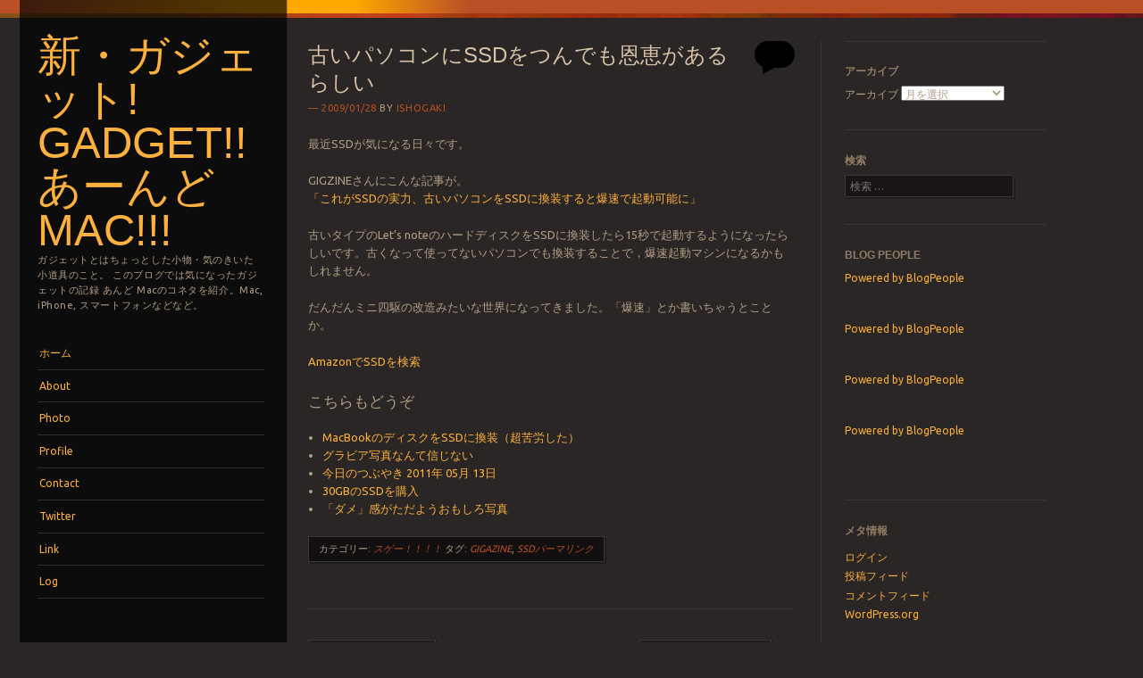

--- FILE ---
content_type: text/html; charset=UTF-8
request_url: https://gadget-mac.undo.jp/blog/2009/01/%E5%8F%A4%E3%81%84%E3%83%91%E3%82%BD%E3%82%B3%E3%83%B3%E3%81%ABssd%E3%82%92%E3%81%A4%E3%82%93%E3%81%A7%E3%82%82%E6%81%A9%E6%81%B5%E3%81%8C%E3%81%82%E3%82%8B%E3%82%89%E3%81%97%E3%81%84/
body_size: 10823
content:
<!DOCTYPE html>
<!--[if IE 8]>
<html id="ie8" lang="ja">
<![endif]-->
<!--[if IE 9]>
<html id="ie9" lang="ja">
<![endif]-->
<!--[if !(IE)]><!-->
<html lang="ja">
<!--<![endif]-->
<head>
<meta charset="UTF-8" />
<meta name="viewport" content="width=device-width" />
<title>古いパソコンにSSDをつんでも恩恵があるらしい | 新・ガジェット! gadget!! あーんど Mac!!!</title>
<link rel="profile" href="http://gmpg.org/xfn/11" />
<link rel="pingback" href="https://gadget-mac.undo.jp/blog/xmlrpc.php" />
<!--[if lt IE 9]>
<script src="https://gadget-mac.undo.jp/blog/wp-content/themes/sunspot/js/html5.js" type="text/javascript"></script>
<![endif]-->

<link rel='dns-prefetch' href='//fonts.googleapis.com' />
<link rel='dns-prefetch' href='//s.w.org' />
<link rel="alternate" type="application/rss+xml" title="新・ガジェット! gadget!! あーんど Mac!!! &raquo; フィード" href="https://gadget-mac.undo.jp/blog/feed/" />
<link rel="alternate" type="application/rss+xml" title="新・ガジェット! gadget!! あーんど Mac!!! &raquo; コメントフィード" href="https://gadget-mac.undo.jp/blog/comments/feed/" />
<link rel="alternate" type="application/rss+xml" title="新・ガジェット! gadget!! あーんど Mac!!! &raquo; 古いパソコンにSSDをつんでも恩恵があるらしい のコメントのフィード" href="https://gadget-mac.undo.jp/blog/2009/01/%e5%8f%a4%e3%81%84%e3%83%91%e3%82%bd%e3%82%b3%e3%83%b3%e3%81%abssd%e3%82%92%e3%81%a4%e3%82%93%e3%81%a7%e3%82%82%e6%81%a9%e6%81%b5%e3%81%8c%e3%81%82%e3%82%8b%e3%82%89%e3%81%97%e3%81%84/feed/" />
		<script type="text/javascript">
			window._wpemojiSettings = {"baseUrl":"https:\/\/s.w.org\/images\/core\/emoji\/13.0.0\/72x72\/","ext":".png","svgUrl":"https:\/\/s.w.org\/images\/core\/emoji\/13.0.0\/svg\/","svgExt":".svg","source":{"concatemoji":"https:\/\/gadget-mac.undo.jp\/blog\/wp-includes\/js\/wp-emoji-release.min.js?ver=5.5.17"}};
			!function(e,a,t){var n,r,o,i=a.createElement("canvas"),p=i.getContext&&i.getContext("2d");function s(e,t){var a=String.fromCharCode;p.clearRect(0,0,i.width,i.height),p.fillText(a.apply(this,e),0,0);e=i.toDataURL();return p.clearRect(0,0,i.width,i.height),p.fillText(a.apply(this,t),0,0),e===i.toDataURL()}function c(e){var t=a.createElement("script");t.src=e,t.defer=t.type="text/javascript",a.getElementsByTagName("head")[0].appendChild(t)}for(o=Array("flag","emoji"),t.supports={everything:!0,everythingExceptFlag:!0},r=0;r<o.length;r++)t.supports[o[r]]=function(e){if(!p||!p.fillText)return!1;switch(p.textBaseline="top",p.font="600 32px Arial",e){case"flag":return s([127987,65039,8205,9895,65039],[127987,65039,8203,9895,65039])?!1:!s([55356,56826,55356,56819],[55356,56826,8203,55356,56819])&&!s([55356,57332,56128,56423,56128,56418,56128,56421,56128,56430,56128,56423,56128,56447],[55356,57332,8203,56128,56423,8203,56128,56418,8203,56128,56421,8203,56128,56430,8203,56128,56423,8203,56128,56447]);case"emoji":return!s([55357,56424,8205,55356,57212],[55357,56424,8203,55356,57212])}return!1}(o[r]),t.supports.everything=t.supports.everything&&t.supports[o[r]],"flag"!==o[r]&&(t.supports.everythingExceptFlag=t.supports.everythingExceptFlag&&t.supports[o[r]]);t.supports.everythingExceptFlag=t.supports.everythingExceptFlag&&!t.supports.flag,t.DOMReady=!1,t.readyCallback=function(){t.DOMReady=!0},t.supports.everything||(n=function(){t.readyCallback()},a.addEventListener?(a.addEventListener("DOMContentLoaded",n,!1),e.addEventListener("load",n,!1)):(e.attachEvent("onload",n),a.attachEvent("onreadystatechange",function(){"complete"===a.readyState&&t.readyCallback()})),(n=t.source||{}).concatemoji?c(n.concatemoji):n.wpemoji&&n.twemoji&&(c(n.twemoji),c(n.wpemoji)))}(window,document,window._wpemojiSettings);
		</script>
		<style type="text/css">
img.wp-smiley,
img.emoji {
	display: inline !important;
	border: none !important;
	box-shadow: none !important;
	height: 1em !important;
	width: 1em !important;
	margin: 0 .07em !important;
	vertical-align: -0.1em !important;
	background: none !important;
	padding: 0 !important;
}
</style>
	<link rel='stylesheet' id='wp-block-library-css'  href='https://gadget-mac.undo.jp/blog/wp-includes/css/dist/block-library/style.min.css?ver=5.5.17' type='text/css' media='all' />
<link rel='stylesheet' id='style-css'  href='https://gadget-mac.undo.jp/blog/wp-content/themes/sunspot/style.css?ver=5.5.17' type='text/css' media='all' />
<link rel='stylesheet' id='ubuntu-css'  href='https://fonts.googleapis.com/css?family=Ubuntu%3A400%2C300&#038;ver=20120821' type='text/css' media='all' />
<script type='text/javascript' src='https://gadget-mac.undo.jp/blog/wp-includes/js/jquery/jquery.js?ver=1.12.4-wp' id='jquery-core-js'></script>
<link rel="https://api.w.org/" href="https://gadget-mac.undo.jp/blog/wp-json/" /><link rel="alternate" type="application/json" href="https://gadget-mac.undo.jp/blog/wp-json/wp/v2/posts/715" /><link rel="EditURI" type="application/rsd+xml" title="RSD" href="https://gadget-mac.undo.jp/blog/xmlrpc.php?rsd" />
<link rel="wlwmanifest" type="application/wlwmanifest+xml" href="https://gadget-mac.undo.jp/blog/wp-includes/wlwmanifest.xml" /> 
<link rel='prev' title='iPhone 2.2.1リリース' href='https://gadget-mac.undo.jp/blog/2009/01/iphone-2-2-1%e3%83%aa%e3%83%aa%e3%83%bc%e3%82%b9/' />
<link rel='next' title='新しいiLifeが気になる' href='https://gadget-mac.undo.jp/blog/2009/01/%e6%96%b0%e3%81%97%e3%81%84ilife%e3%81%8c%e6%b0%97%e3%81%ab%e3%81%aa%e3%82%8b/' />
<meta name="generator" content="WordPress 5.5.17" />
<link rel="canonical" href="https://gadget-mac.undo.jp/blog/2009/01/%e5%8f%a4%e3%81%84%e3%83%91%e3%82%bd%e3%82%b3%e3%83%b3%e3%81%abssd%e3%82%92%e3%81%a4%e3%82%93%e3%81%a7%e3%82%82%e6%81%a9%e6%81%b5%e3%81%8c%e3%81%82%e3%82%8b%e3%82%89%e3%81%97%e3%81%84/" />
<link rel='shortlink' href='https://gadget-mac.undo.jp/blog/?p=715' />
<link rel="alternate" type="application/json+oembed" href="https://gadget-mac.undo.jp/blog/wp-json/oembed/1.0/embed?url=https%3A%2F%2Fgadget-mac.undo.jp%2Fblog%2F2009%2F01%2F%25e5%258f%25a4%25e3%2581%2584%25e3%2583%2591%25e3%2582%25bd%25e3%2582%25b3%25e3%2583%25b3%25e3%2581%25abssd%25e3%2582%2592%25e3%2581%25a4%25e3%2582%2593%25e3%2581%25a7%25e3%2582%2582%25e6%2581%25a9%25e6%2581%25b5%25e3%2581%258c%25e3%2581%2582%25e3%2582%258b%25e3%2582%2589%25e3%2581%2597%25e3%2581%2584%2F" />
<link rel="alternate" type="text/xml+oembed" href="https://gadget-mac.undo.jp/blog/wp-json/oembed/1.0/embed?url=https%3A%2F%2Fgadget-mac.undo.jp%2Fblog%2F2009%2F01%2F%25e5%258f%25a4%25e3%2581%2584%25e3%2583%2591%25e3%2582%25bd%25e3%2582%25b3%25e3%2583%25b3%25e3%2581%25abssd%25e3%2582%2592%25e3%2581%25a4%25e3%2582%2593%25e3%2581%25a7%25e3%2582%2582%25e6%2581%25a9%25e6%2581%25b5%25e3%2581%258c%25e3%2581%2582%25e3%2582%258b%25e3%2582%2589%25e3%2581%2597%25e3%2581%2584%2F&#038;format=xml" />
<style data-context="foundation-flickity-css">/*! Flickity v2.0.2
http://flickity.metafizzy.co
---------------------------------------------- */.flickity-enabled{position:relative}.flickity-enabled:focus{outline:0}.flickity-viewport{overflow:hidden;position:relative;height:100%}.flickity-slider{position:absolute;width:100%;height:100%}.flickity-enabled.is-draggable{-webkit-tap-highlight-color:transparent;tap-highlight-color:transparent;-webkit-user-select:none;-moz-user-select:none;-ms-user-select:none;user-select:none}.flickity-enabled.is-draggable .flickity-viewport{cursor:move;cursor:-webkit-grab;cursor:grab}.flickity-enabled.is-draggable .flickity-viewport.is-pointer-down{cursor:-webkit-grabbing;cursor:grabbing}.flickity-prev-next-button{position:absolute;top:50%;width:44px;height:44px;border:none;border-radius:50%;background:#fff;background:hsla(0,0%,100%,.75);cursor:pointer;-webkit-transform:translateY(-50%);transform:translateY(-50%)}.flickity-prev-next-button:hover{background:#fff}.flickity-prev-next-button:focus{outline:0;box-shadow:0 0 0 5px #09f}.flickity-prev-next-button:active{opacity:.6}.flickity-prev-next-button.previous{left:10px}.flickity-prev-next-button.next{right:10px}.flickity-rtl .flickity-prev-next-button.previous{left:auto;right:10px}.flickity-rtl .flickity-prev-next-button.next{right:auto;left:10px}.flickity-prev-next-button:disabled{opacity:.3;cursor:auto}.flickity-prev-next-button svg{position:absolute;left:20%;top:20%;width:60%;height:60%}.flickity-prev-next-button .arrow{fill:#333}.flickity-page-dots{position:absolute;width:100%;bottom:-25px;padding:0;margin:0;list-style:none;text-align:center;line-height:1}.flickity-rtl .flickity-page-dots{direction:rtl}.flickity-page-dots .dot{display:inline-block;width:10px;height:10px;margin:0 8px;background:#333;border-radius:50%;opacity:.25;cursor:pointer}.flickity-page-dots .dot.is-selected{opacity:1}</style><style data-context="foundation-slideout-css">.slideout-menu{position:fixed;left:0;top:0;bottom:0;right:auto;z-index:0;width:256px;overflow-y:auto;-webkit-overflow-scrolling:touch;display:none}.slideout-menu.pushit-right{left:auto;right:0}.slideout-panel{position:relative;z-index:1;will-change:transform}.slideout-open,.slideout-open .slideout-panel,.slideout-open body{overflow:hidden}.slideout-open .slideout-menu{display:block}.pushit{display:none}</style><style type="text/css">.recentcomments a{display:inline !important;padding:0 !important;margin:0 !important;}</style><style>.ios7.web-app-mode.has-fixed header{ background-color: rgba(34,34,34,.88);}</style>
<!-- Global site tag (gtag.js) - Google Analytics -->
<script async src="https://www.googletagmanager.com/gtag/js?id=UA-10232738-1"></script>
<script>
  window.dataLayer = window.dataLayer || [];
  function gtag(){dataLayer.push(arguments);}
  gtag('js', new Date());

  gtag('config', 'UA-10232738-1');
</script>

</head>

<body class="post-template-default single single-post postid-715 single-format-standard group-blog">
<div class="sunstrip"></div>
<div id="page" class="hfeed site">
	<div id="wrapper" class="wrap">
				<header id="masthead" class="site-header" role="banner">
			<div class="site-header-inner">

				
				<hgroup>
					<h1 class="site-title"><a href="https://gadget-mac.undo.jp/blog/" title="新・ガジェット! gadget!! あーんど Mac!!!" rel="home">新・ガジェット! gadget!! あーんど Mac!!!</a></h1>
					<h2 class="site-description">ガジェットとはちょっとした小物・気のきいた小道具のこと。  このブログでは気になったガジェットの記録 あんど Macのコネタを紹介。Mac, iPhone, スマートフォンなどなど。</h2>
				</hgroup>

				<nav role="navigation" class="site-navigation main-navigation">
					<h1 class="assistive-text">メニュー</h1>
					<div class="assistive-text skip-link"><a href="#content" title="コンテンツへスキップ">コンテンツへスキップ</a></div>

					<div class="menu"><ul>
<li ><a href="https://gadget-mac.undo.jp/blog/">ホーム</a></li><li class="page_item page-item-58"><a href="https://gadget-mac.undo.jp/blog/about/">About</a></li>
<li class="page_item page-item-1914 page_item_has_children"><a href="https://gadget-mac.undo.jp/blog/photo/">Photo</a>
<ul class='children'>
	<li class="page_item page-item-1916"><a href="https://gadget-mac.undo.jp/blog/photo/gallery01/">Gallery01</a></li>
	<li class="page_item page-item-1946"><a href="https://gadget-mac.undo.jp/blog/photo/gallery02/">Gallery02</a></li>
</ul>
</li>
<li class="page_item page-item-71"><a href="https://gadget-mac.undo.jp/blog/profile/">Profile</a></li>
<li class="page_item page-item-66"><a href="https://gadget-mac.undo.jp/blog/contact/">Contact</a></li>
<li class="page_item page-item-74"><a href="https://gadget-mac.undo.jp/blog/twitter/">Twitter</a></li>
<li class="page_item page-item-69"><a href="https://gadget-mac.undo.jp/blog/link/">Link</a></li>
<li class="page_item page-item-60"><a href="https://gadget-mac.undo.jp/blog/log/">Log</a></li>
</ul></div>
				</nav>

									<div id="tertiary" class="widget-area" role="complementary">
						<aside id="categories-2" class="widget widget_categories"><h1 class="widget-title">テーマ一覧</h1>
			<ul>
					<li class="cat-item cat-item-28"><a href="https://gadget-mac.undo.jp/blog/category/mac-3/">Mac</a> (124)
</li>
	<li class="cat-item cat-item-152"><a href="https://gadget-mac.undo.jp/blog/category/oss/">OSS</a> (3)
</li>
	<li class="cat-item cat-item-6"><a href="https://gadget-mac.undo.jp/blog/category/%e3%82%ac%e3%82%b8%e3%82%a7%e3%83%83%e3%83%88/">ガジェット</a> (412)
<ul class='children'>
	<li class="cat-item cat-item-128"><a href="https://gadget-mac.undo.jp/blog/category/%e3%82%ac%e3%82%b8%e3%82%a7%e3%83%83%e3%83%88/ipad/">iPad</a> (2)
</li>
	<li class="cat-item cat-item-11"><a href="https://gadget-mac.undo.jp/blog/category/%e3%82%ac%e3%82%b8%e3%82%a7%e3%83%83%e3%83%88/iphone%e3%82%b9%e3%83%9e%e3%83%bc%e3%83%88%e3%83%95%e3%82%a9%e3%83%b3/">iPhone/スマートフォン</a> (303)
</li>
	<li class="cat-item cat-item-27"><a href="https://gadget-mac.undo.jp/blog/category/%e3%82%ac%e3%82%b8%e3%82%a7%e3%83%83%e3%83%88/ipod/">iPod</a> (14)
</li>
	<li class="cat-item cat-item-31"><a href="https://gadget-mac.undo.jp/blog/category/%e3%82%ac%e3%82%b8%e3%82%a7%e3%83%83%e3%83%88/%e9%9b%91%e8%b2%a8%ef%bc%8f%e3%81%8a%e3%82%82%e3%81%a1%e3%82%83/">雑貨／おもちゃ</a> (70)
</li>
</ul>
</li>
	<li class="cat-item cat-item-7"><a href="https://gadget-mac.undo.jp/blog/category/%e3%82%b5%e3%83%bc%e3%83%93%e3%82%b9/">サービス</a> (53)
</li>
	<li class="cat-item cat-item-30"><a href="https://gadget-mac.undo.jp/blog/category/%e3%82%b9%e3%82%b2%e3%83%bc%ef%bc%81%ef%bc%81%ef%bc%81%ef%bc%81/">スゲー！！！！</a> (56)
</li>
	<li class="cat-item cat-item-5"><a href="https://gadget-mac.undo.jp/blog/category/%e3%83%96%e3%83%ad%e3%82%b0/">ブログ</a> (1,008)
<ul class='children'>
	<li class="cat-item cat-item-29"><a href="https://gadget-mac.undo.jp/blog/category/%e3%83%96%e3%83%ad%e3%82%b0/%e3%82%b0%e3%83%aa%e3%83%a0%e3%82%b9%ef%bc%8f%e6%97%a5%e8%a8%98%ef%bc%8ftwitter/">グリムス／日記／Twitter</a> (980)
</li>
	<li class="cat-item cat-item-14"><a href="https://gadget-mac.undo.jp/blog/category/%e3%83%96%e3%83%ad%e3%82%b0/%e3%83%96%e3%83%ad%e3%82%b0%e5%b0%8f%e6%8a%80/">ブログ小技</a> (27)
</li>
</ul>
</li>
	<li class="cat-item cat-item-149"><a href="https://gadget-mac.undo.jp/blog/category/%e8%b6%a3%e5%91%b3/">趣味</a> (1)
</li>
			</ul>

			</aside>
		<aside id="recent-posts-3" class="widget widget_recent_entries">
		<h1 class="widget-title">最近の投稿</h1>
		<ul>
											<li>
					<a href="https://gadget-mac.undo.jp/blog/2020/05/mac%e3%81%ab4k%e3%83%a2%e3%83%8b%e3%82%bf%e6%8e%a5%e7%b6%9a%e5%95%8f%e9%a1%8c/">Macに4Kモニタ接続問題</a>
									</li>
											<li>
					<a href="https://gadget-mac.undo.jp/blog/2019/02/ipad%e3%81%a7%e8%ac%9b%e7%be%a9%e3%83%8e%e3%83%bc%e3%83%88/">iPadで講義ノート</a>
									</li>
											<li>
					<a href="https://gadget-mac.undo.jp/blog/2017/11/iphone%e3%81%ae%e7%a9%ba%e3%81%8d%e5%ae%b9%e9%87%8f%e3%81%8c%e5%a2%97%e3%81%88%e3%82%8b%e3%81%8b%e3%82%82/">iPhoneの空き容量が増えるかも</a>
									</li>
											<li>
					<a href="https://gadget-mac.undo.jp/blog/2017/10/%e6%9c%80%e8%bf%91%e6%b0%97%e3%81%ab%e3%81%aa%e3%82%8b%e4%ba%8b/">最近気になる事</a>
									</li>
											<li>
					<a href="https://gadget-mac.undo.jp/blog/2016/01/iphone%e3%81%a7%e3%83%97%e3%83%ac%e3%82%a4%e3%83%aa%e3%82%b9%e3%83%88%e3%82%92%e3%82%a2%e3%83%bc%e3%83%86%e3%82%a3%e3%82%b9%e3%83%88%e9%a0%86%e3%81%a7%e8%a1%a8%e7%a4%ba%e3%81%95%e3%81%9b%e3%82%8b2016/">iPhoneでプレイリストをアーティスト順で表示させる2016</a>
									</li>
					</ul>

		</aside><aside id="tag_cloud-3" class="widget widget_tag_cloud"><h1 class="widget-title">タグ</h1><div class="tagcloud"><a href="https://gadget-mac.undo.jp/blog/tag/apple/" class="tag-cloud-link tag-link-73 tag-link-position-1" style="font-size: 13.392592592593pt;" aria-label="Apple (9個の項目)">Apple</a>
<a href="https://gadget-mac.undo.jp/blog/tag/ecto/" class="tag-cloud-link tag-link-21 tag-link-position-2" style="font-size: 9.2444444444444pt;" aria-label="ecto (3個の項目)">ecto</a>
<a href="https://gadget-mac.undo.jp/blog/tag/eeepc/" class="tag-cloud-link tag-link-61 tag-link-position-3" style="font-size: 13.392592592593pt;" aria-label="EeePC (9個の項目)">EeePC</a>
<a href="https://gadget-mac.undo.jp/blog/tag/fedora/" class="tag-cloud-link tag-link-9 tag-link-position-4" style="font-size: 12.355555555556pt;" aria-label="fedora (7個の項目)">fedora</a>
<a href="https://gadget-mac.undo.jp/blog/tag/gigazine/" class="tag-cloud-link tag-link-87 tag-link-position-5" style="font-size: 9.2444444444444pt;" aria-label="GIGAZINE (3個の項目)">GIGAZINE</a>
<a href="https://gadget-mac.undo.jp/blog/tag/gizmodo/" class="tag-cloud-link tag-link-64 tag-link-position-6" style="font-size: 9.2444444444444pt;" aria-label="GIZMODO (3個の項目)">GIZMODO</a>
<a href="https://gadget-mac.undo.jp/blog/tag/gmail/" class="tag-cloud-link tag-link-68 tag-link-position-7" style="font-size: 11.111111111111pt;" aria-label="Gmail (5個の項目)">Gmail</a>
<a href="https://gadget-mac.undo.jp/blog/tag/google/" class="tag-cloud-link tag-link-13 tag-link-position-8" style="font-size: 9.2444444444444pt;" aria-label="Google (3個の項目)">Google</a>
<a href="https://gadget-mac.undo.jp/blog/tag/google-sync/" class="tag-cloud-link tag-link-72 tag-link-position-9" style="font-size: 9.2444444444444pt;" aria-label="Google Sync (3個の項目)">Google Sync</a>
<a href="https://gadget-mac.undo.jp/blog/tag/google%e3%82%ab%e3%83%ac%e3%83%b3%e3%83%80%e3%83%bc/" class="tag-cloud-link tag-link-69 tag-link-position-10" style="font-size: 11.111111111111pt;" aria-label="Googleカレンダー (5個の項目)">Googleカレンダー</a>
<a href="https://gadget-mac.undo.jp/blog/tag/hdd/" class="tag-cloud-link tag-link-36 tag-link-position-11" style="font-size: 9.2444444444444pt;" aria-label="HDD (3個の項目)">HDD</a>
<a href="https://gadget-mac.undo.jp/blog/tag/ical/" class="tag-cloud-link tag-link-85 tag-link-position-12" style="font-size: 9.2444444444444pt;" aria-label="iCal (3個の項目)">iCal</a>
<a href="https://gadget-mac.undo.jp/blog/tag/ipad/" class="tag-cloud-link tag-link-158 tag-link-position-13" style="font-size: 11.837037037037pt;" aria-label="iPad (6個の項目)">iPad</a>
<a href="https://gadget-mac.undo.jp/blog/tag/iphone/" class="tag-cloud-link tag-link-12 tag-link-position-14" style="font-size: 22pt;" aria-label="iPhone (66個の項目)">iPhone</a>
<a href="https://gadget-mac.undo.jp/blog/tag/iphoto/" class="tag-cloud-link tag-link-26 tag-link-position-15" style="font-size: 12.874074074074pt;" aria-label="iPhoto (8個の項目)">iPhoto</a>
<a href="https://gadget-mac.undo.jp/blog/tag/ipod-touch/" class="tag-cloud-link tag-link-20 tag-link-position-16" style="font-size: 9.2444444444444pt;" aria-label="iPod touch (3個の項目)">iPod touch</a>
<a href="https://gadget-mac.undo.jp/blog/tag/itunes/" class="tag-cloud-link tag-link-82 tag-link-position-17" style="font-size: 11.837037037037pt;" aria-label="iTunes (6個の項目)">iTunes</a>
<a href="https://gadget-mac.undo.jp/blog/tag/latex/" class="tag-cloud-link tag-link-147 tag-link-position-18" style="font-size: 9.2444444444444pt;" aria-label="LaTeX (3個の項目)">LaTeX</a>
<a href="https://gadget-mac.undo.jp/blog/tag/lego/" class="tag-cloud-link tag-link-127 tag-link-position-19" style="font-size: 9.2444444444444pt;" aria-label="LEGO (3個の項目)">LEGO</a>
<a href="https://gadget-mac.undo.jp/blog/tag/leopard/" class="tag-cloud-link tag-link-37 tag-link-position-20" style="font-size: 9.2444444444444pt;" aria-label="Leopard (3個の項目)">Leopard</a>
<a href="https://gadget-mac.undo.jp/blog/tag/mac-3/" class="tag-cloud-link tag-link-157 tag-link-position-21" style="font-size: 21.377777777778pt;" aria-label="Mac (58個の項目)">Mac</a>
<a href="https://gadget-mac.undo.jp/blog/tag/macbook/" class="tag-cloud-link tag-link-39 tag-link-position-22" style="font-size: 11.837037037037pt;" aria-label="MacBook (6個の項目)">MacBook</a>
<a href="https://gadget-mac.undo.jp/blog/tag/mac-mini/" class="tag-cloud-link tag-link-58 tag-link-position-23" style="font-size: 9.2444444444444pt;" aria-label="Mac mini (3個の項目)">Mac mini</a>
<a href="https://gadget-mac.undo.jp/blog/tag/mixi/" class="tag-cloud-link tag-link-67 tag-link-position-24" style="font-size: 8pt;" aria-label="mixi (2個の項目)">mixi</a>
<a href="https://gadget-mac.undo.jp/blog/tag/office/" class="tag-cloud-link tag-link-23 tag-link-position-25" style="font-size: 8pt;" aria-label="Office (2個の項目)">Office</a>
<a href="https://gadget-mac.undo.jp/blog/tag/openoffice/" class="tag-cloud-link tag-link-74 tag-link-position-26" style="font-size: 8pt;" aria-label="OpenOffice (2個の項目)">OpenOffice</a>
<a href="https://gadget-mac.undo.jp/blog/tag/opera/" class="tag-cloud-link tag-link-60 tag-link-position-27" style="font-size: 10.281481481481pt;" aria-label="Opera (4個の項目)">Opera</a>
<a href="https://gadget-mac.undo.jp/blog/tag/sdk/" class="tag-cloud-link tag-link-43 tag-link-position-28" style="font-size: 8pt;" aria-label="SDK (2個の項目)">SDK</a>
<a href="https://gadget-mac.undo.jp/blog/tag/sms/" class="tag-cloud-link tag-link-44 tag-link-position-29" style="font-size: 8pt;" aria-label="SMS (2個の項目)">SMS</a>
<a href="https://gadget-mac.undo.jp/blog/tag/sphinx/" class="tag-cloud-link tag-link-148 tag-link-position-30" style="font-size: 9.2444444444444pt;" aria-label="Sphinx (3個の項目)">Sphinx</a>
<a href="https://gadget-mac.undo.jp/blog/tag/ssd/" class="tag-cloud-link tag-link-63 tag-link-position-31" style="font-size: 13.392592592593pt;" aria-label="SSD (9個の項目)">SSD</a>
<a href="https://gadget-mac.undo.jp/blog/tag/tex/" class="tag-cloud-link tag-link-46 tag-link-position-32" style="font-size: 8pt;" aria-label="TeX (2個の項目)">TeX</a>
<a href="https://gadget-mac.undo.jp/blog/tag/timemachine/" class="tag-cloud-link tag-link-77 tag-link-position-33" style="font-size: 9.2444444444444pt;" aria-label="TimeMachine (3個の項目)">TimeMachine</a>
<a href="https://gadget-mac.undo.jp/blog/tag/twitter/" class="tag-cloud-link tag-link-19 tag-link-position-34" style="font-size: 11.837037037037pt;" aria-label="Twitter (6個の項目)">Twitter</a>
<a href="https://gadget-mac.undo.jp/blog/tag/ubuntu/" class="tag-cloud-link tag-link-62 tag-link-position-35" style="font-size: 8pt;" aria-label="Ubuntu (2個の項目)">Ubuntu</a>
<a href="https://gadget-mac.undo.jp/blog/tag/wi-fi/" class="tag-cloud-link tag-link-78 tag-link-position-36" style="font-size: 8pt;" aria-label="Wi-Fi (2個の項目)">Wi-Fi</a>
<a href="https://gadget-mac.undo.jp/blog/tag/willcom/" class="tag-cloud-link tag-link-79 tag-link-position-37" style="font-size: 9.2444444444444pt;" aria-label="Willcom (3個の項目)">Willcom</a>
<a href="https://gadget-mac.undo.jp/blog/tag/wordpress/" class="tag-cloud-link tag-link-4 tag-link-position-38" style="font-size: 15.259259259259pt;" aria-label="WordPress (14個の項目)">WordPress</a>
<a href="https://gadget-mac.undo.jp/blog/tag/%e3%81%95%e3%81%8f%e3%82%89%e3%82%b5%e3%83%bc%e3%83%90%e3%83%bc/" class="tag-cloud-link tag-link-10 tag-link-position-39" style="font-size: 8pt;" aria-label="さくらサーバー (2個の項目)">さくらサーバー</a>
<a href="https://gadget-mac.undo.jp/blog/tag/%e3%82%a2%e3%83%89%e3%83%ac%e3%82%b9%e3%83%96%e3%83%83%e3%82%af/" class="tag-cloud-link tag-link-80 tag-link-position-40" style="font-size: 8pt;" aria-label="アドレスブック (2個の項目)">アドレスブック</a>
<a href="https://gadget-mac.undo.jp/blog/tag/%e3%82%ac%e3%82%b8%e3%82%a7%e3%83%83%e3%83%88/" class="tag-cloud-link tag-link-155 tag-link-position-41" style="font-size: 17.644444444444pt;" aria-label="ガジェット (25個の項目)">ガジェット</a>
<a href="https://gadget-mac.undo.jp/blog/tag/%e3%82%bd%e3%83%95%e3%83%88%e3%83%90%e3%83%b3%e3%82%af/" class="tag-cloud-link tag-link-52 tag-link-position-42" style="font-size: 9.2444444444444pt;" aria-label="ソフトバンク (3個の項目)">ソフトバンク</a>
<a href="https://gadget-mac.undo.jp/blog/tag/%e3%83%96%e3%83%ad%e3%82%b0/" class="tag-cloud-link tag-link-154 tag-link-position-43" style="font-size: 10.281481481481pt;" aria-label="ブログ (4個の項目)">ブログ</a>
<a href="https://gadget-mac.undo.jp/blog/tag/%e3%83%9e%e3%83%b3%e3%82%ac/" class="tag-cloud-link tag-link-96 tag-link-position-44" style="font-size: 9.2444444444444pt;" aria-label="マンガ (3個の項目)">マンガ</a>
<a href="https://gadget-mac.undo.jp/blog/tag/%e3%83%ab%e3%83%bc%e3%82%bf%e3%83%bc/" class="tag-cloud-link tag-link-18 tag-link-position-45" style="font-size: 8pt;" aria-label="ルーター (2個の項目)">ルーター</a></div>
</aside><aside id="recent-comments-3" class="widget widget_recent_comments"><h1 class="widget-title">最近のコメント</h1><ul id="recentcomments"><li class="recentcomments"><a href="https://gadget-mac.undo.jp/blog/2014/06/sphinx%e3%81%aelatex%e3%81%ae%e3%83%95%e3%82%a9%e3%83%bc%e3%83%9e%e3%83%83%e3%83%88%e3%82%92%e3%81%84%e3%81%98%e3%82%8b/comment-page-1/#comment-28346">SphinxのLaTeXのフォーマットをいじる</a> に <span class="comment-author-link">ishogaki</span> より</li><li class="recentcomments"><a href="https://gadget-mac.undo.jp/blog/2014/06/sphinx%e3%81%aelatex%e3%81%ae%e3%83%95%e3%82%a9%e3%83%bc%e3%83%9e%e3%83%83%e3%83%88%e3%82%92%e3%81%84%e3%81%98%e3%82%8b/comment-page-1/#comment-28308">SphinxのLaTeXのフォーマットをいじる</a> に <span class="comment-author-link">r_rudi</span> より</li><li class="recentcomments"><a href="https://gadget-mac.undo.jp/blog/2009/08/wordpress%e3%81%a7my-hacks-php%e3%82%92%e4%bd%bf%e3%82%8f%e3%81%aa%e3%81%84%e6%96%b9%e6%b3%95/comment-page-1/#comment-2906">WordPressでmy-hacks.phpを使わない方法</a> に <span class="comment-author-link"><a href='http://www.hagane.jp/~masanobu/modules/wordpress/?p=121' rel='external nofollow ugc' class='url'>WordPress - Masanobu Hagane</a></span> より</li><li class="recentcomments"><a href="https://gadget-mac.undo.jp/blog/2009/08/wordpress%e3%81%a7my-hacks-php%e3%82%92%e4%bd%bf%e3%82%8f%e3%81%aa%e3%81%84%e6%96%b9%e6%b3%95/comment-page-1/#comment-2860">WordPressでmy-hacks.phpを使わない方法</a> に <span class="comment-author-link"><a href='http://njcfactory.com/bbg/?p=452' rel='external nofollow ugc' class='url'>いつもパソコンの前 &raquo; 「Ktai_Entry」でLightBox(2)を使う場合の設定</a></span> より</li><li class="recentcomments"><a href="https://gadget-mac.undo.jp/blog/2011/01/lego%e3%81%a7%e3%83%a1%e3%83%aa%e3%83%bc%e3%82%b4%e3%83%bc%e3%83%a9%e3%83%b3%e3%83%89/comment-page-1/#comment-2237">LEGOでメリーゴーランド</a> に <span class="comment-author-link">ishogaki</span> より</li></ul></aside>					</div><!-- #tertiary .widget-area -->
				
			</div><!-- .site-header-inner -->
		</header><!-- #masthead .site-header -->

		<div id="main">
		<div id="primary" class="site-content">
			<div id="content" role="main">

			
				
<article id="post-715" class="post-715 post type-post status-publish format-standard hentry category-30 tag-gigazine tag-ssd">
	<header class="entry-header">
		<h1 class="entry-title">古いパソコンにSSDをつんでも恩恵があるらしい</h1>

		<div class="entry-meta">
			<a href="https://gadget-mac.undo.jp/blog/2009/01/%e5%8f%a4%e3%81%84%e3%83%91%e3%82%bd%e3%82%b3%e3%83%b3%e3%81%abssd%e3%82%92%e3%81%a4%e3%82%93%e3%81%a7%e3%82%82%e6%81%a9%e6%81%b5%e3%81%8c%e3%81%82%e3%82%8b%e3%82%89%e3%81%97%e3%81%84/" title="17:52" rel="bookmark"><time class="entry-date" datetime="2009-01-28T17:52:25+09:00" pubdate>2009/01/28</time></a><span class="byline"> by <span class="author vcard"><a class="url fn n" href="https://gadget-mac.undo.jp/blog/author/ishogaki/" title="ishogaki の投稿をすべて表示" rel="author">ishogaki</a></span></span>		</div><!-- .entry-meta -->

				<p class="comments-link"><a href="https://gadget-mac.undo.jp/blog/2009/01/%e5%8f%a4%e3%81%84%e3%83%91%e3%82%bd%e3%82%b3%e3%83%b3%e3%81%abssd%e3%82%92%e3%81%a4%e3%82%93%e3%81%a7%e3%82%82%e6%81%a9%e6%81%b5%e3%81%8c%e3%81%82%e3%82%8b%e3%82%89%e3%81%97%e3%81%84/#respond"><span class="no-reply">0</span></a></p>
			</header><!-- .entry-header -->

	<div class="entry-content">
		<p>最近SSDが気になる日々です。</p>
<p>GIGZINEさんにこんな記事が。<br />
<a href="http://gigazine.net/index.php?/news/comments/20090128_ssd_change/" target="_blank">「これがSSDの実力、古いパソコンをSSDに換装すると爆速で起動可能に」</a></p>
<p>古いタイプのLet&#8217;s noteのハードディスクをSSDに換装したら15秒で起動するようになったらしいです。古くなって使ってないパソコンでも換装することで，爆速起動マシンになるかもしれません。</p>
<p>だんだんミニ四駆の改造みたいな世界になってきました。「爆速」とか書いちゃうとことか。</p>
<p><font size="3"><a href="http://www.amazon.co.jp/gp/search?ie=UTF8&amp;keywords=SSD&amp;tag=ishogaki-22&amp;index=electronics&amp;linkCode=ur2&amp;camp=247&amp;creative=1211">AmazonでSSDを検索</a><img loading="lazy" src="http://www.assoc-amazon.jp/e/ir?t=ishogaki-22&amp;l=ur2&amp;o=9" width="1" height="1" border="0" alt="" style="border:none !important; margin:0px !important;" /></font></p>
<h3>こちらもどうぞ</h3>
<ul class="similar-posts">
<li><a href="https://gadget-mac.undo.jp/blog/2009/01/macbook%e3%81%ae%e3%83%87%e3%82%a3%e3%82%b9%e3%82%af%e3%82%92ssd%e3%81%ab%e6%8f%9b%e8%a3%85%ef%bc%88%e8%b6%85%e8%8b%a6%e5%8a%b4%e3%81%97%e3%81%9f%ef%bc%89/" rel="bookmark" title="MacBookのディスクをSSDに換装（超苦労した）">MacBookのディスクをSSDに換装（超苦労した）</a></li>
<li><a href="https://gadget-mac.undo.jp/blog/2008/12/%e3%82%b0%e3%83%a9%e3%83%93%e3%82%a2%e5%86%99%e7%9c%9f%e3%81%aa%e3%82%93%e3%81%a6%e4%bf%a1%e3%81%98%e3%81%aa%e3%81%84/" rel="bookmark" title="グラビア写真なんて信じない">グラビア写真なんて信じない</a></li>
<li><a href="https://gadget-mac.undo.jp/blog/2011/05/124531/" rel="bookmark" title="今日のつぶやき 2011年 05月 13日">今日のつぶやき 2011年 05月 13日</a></li>
<li><a href="https://gadget-mac.undo.jp/blog/2009/01/30gb%e3%81%aessd%e3%82%92%e8%b3%bc%e5%85%a5/" rel="bookmark" title="30GBのSSDを購入">30GBのSSDを購入</a></li>
<li><a href="https://gadget-mac.undo.jp/blog/2008/12/%e3%80%8c%e3%83%80%e3%83%a1%e3%80%8d%e6%84%9f%e3%81%8c%e3%81%9f%e3%81%a0%e3%82%88%e3%81%86%e3%81%8a%e3%82%82%e3%81%97%e3%82%8d%e5%86%99%e7%9c%9f/" rel="bookmark" title="「ダメ」感がただようおもしろ写真">「ダメ」感がただようおもしろ写真</a></li>
</ul>
<p><!-- Similar Posts took 43.092 ms --></p>
			</div><!-- .entry-content -->

	<footer class="entry-meta">
		カテゴリー: <a href="https://gadget-mac.undo.jp/blog/category/%e3%82%b9%e3%82%b2%e3%83%bc%ef%bc%81%ef%bc%81%ef%bc%81%ef%bc%81/" rel="category tag">スゲー！！！！</a> タグ: <a href="https://gadget-mac.undo.jp/blog/tag/gigazine/" rel="tag">GIGAZINE</a>, <a href="https://gadget-mac.undo.jp/blog/tag/ssd/" rel="tag">SSD</a> <a href="https://gadget-mac.undo.jp/blog/2009/01/%e5%8f%a4%e3%81%84%e3%83%91%e3%82%bd%e3%82%b3%e3%83%b3%e3%81%abssd%e3%82%92%e3%81%a4%e3%82%93%e3%81%a7%e3%82%82%e6%81%a9%e6%81%b5%e3%81%8c%e3%81%82%e3%82%8b%e3%82%89%e3%81%97%e3%81%84/" title="古いパソコンにSSDをつんでも恩恵があるらしい へのパーマリンク" rel="bookmark">パーマリンク</a>
			</footer><!-- .entry-meta -->
</article><!-- #post-715 -->

					<nav role="navigation" id="nav-below" class="site-navigation post-navigation">
		<h1 class="assistive-text">投稿ナビゲーション</h1>

	
		<div class="nav-previous"><a href="https://gadget-mac.undo.jp/blog/2009/01/iphone-2-2-1%e3%83%aa%e3%83%aa%e3%83%bc%e3%82%b9/" rel="prev"><span class="meta-nav">&larr;</span> iPhone 2.2.1リリース</a></div>		<div class="nav-next"><a href="https://gadget-mac.undo.jp/blog/2009/01/%e6%96%b0%e3%81%97%e3%81%84ilife%e3%81%8c%e6%b0%97%e3%81%ab%e3%81%aa%e3%82%8b/" rel="next">新しいiLifeが気になる <span class="meta-nav">&rarr;</span></a></div>
	
	</nav><!-- #nav-below -->
	
					<div id="comments" class="comments-area">
	
	
	
	
		<div id="respond" class="comment-respond">
		<h3 id="reply-title" class="comment-reply-title">コメントを残す <small><a rel="nofollow" id="cancel-comment-reply-link" href="/blog/2009/01/%E5%8F%A4%E3%81%84%E3%83%91%E3%82%BD%E3%82%B3%E3%83%B3%E3%81%ABssd%E3%82%92%E3%81%A4%E3%82%93%E3%81%A7%E3%82%82%E6%81%A9%E6%81%B5%E3%81%8C%E3%81%82%E3%82%8B%E3%82%89%E3%81%97%E3%81%84/#respond" style="display:none;">コメントをキャンセル</a></small></h3><form action="https://gadget-mac.undo.jp/blog/wp-comments-post.php" method="post" id="commentform" class="comment-form"><p class="comment-notes"><span id="email-notes">メールアドレスが公開されることはありません。</span></p><p class="comment-form-comment"><label for="comment">コメント</label> <textarea id="comment" name="comment" cols="45" rows="8" maxlength="65525" required="required"></textarea></p><p class="comment-form-author"><label for="author">名前</label> <input id="author" name="author" type="text" value="" size="30" maxlength="245" /></p>
<p class="comment-form-email"><label for="email">メール</label> <input id="email" name="email" type="text" value="" size="30" maxlength="100" aria-describedby="email-notes" /></p>
<p class="comment-form-url"><label for="url">サイト</label> <input id="url" name="url" type="text" value="" size="30" maxlength="200" /></p>
<p class="form-submit"><input name="submit" type="submit" id="submit" class="submit" value="コメントを送信" /> <input type='hidden' name='comment_post_ID' value='715' id='comment_post_ID' />
<input type='hidden' name='comment_parent' id='comment_parent' value='0' />
</p><p style="display: none;"><input type="hidden" id="akismet_comment_nonce" name="akismet_comment_nonce" value="8f9d94a7ec" /></p><p style="display: none;"><input type="hidden" id="ak_js" name="ak_js" value="10"/></p></form>	</div><!-- #respond -->
	
</div><!-- #comments .comments-area -->

			
			</div><!-- #content -->
		</div><!-- #primary .site-content -->

				<div id="secondary" class="widget-area" role="complementary">
						<aside id="archives-3" class="widget widget_archive"><h1 class="widget-title">アーカイブ</h1>		<label class="screen-reader-text" for="archives-dropdown-3">アーカイブ</label>
		<select id="archives-dropdown-3" name="archive-dropdown">
			
			<option value="">月を選択</option>
				<option value='https://gadget-mac.undo.jp/blog/2020/05/'> 2020年5月 &nbsp;(1)</option>
	<option value='https://gadget-mac.undo.jp/blog/2019/02/'> 2019年2月 &nbsp;(1)</option>
	<option value='https://gadget-mac.undo.jp/blog/2017/11/'> 2017年11月 &nbsp;(1)</option>
	<option value='https://gadget-mac.undo.jp/blog/2017/10/'> 2017年10月 &nbsp;(1)</option>
	<option value='https://gadget-mac.undo.jp/blog/2016/01/'> 2016年1月 &nbsp;(3)</option>
	<option value='https://gadget-mac.undo.jp/blog/2015/02/'> 2015年2月 &nbsp;(1)</option>
	<option value='https://gadget-mac.undo.jp/blog/2014/06/'> 2014年6月 &nbsp;(3)</option>
	<option value='https://gadget-mac.undo.jp/blog/2014/02/'> 2014年2月 &nbsp;(1)</option>
	<option value='https://gadget-mac.undo.jp/blog/2012/12/'> 2012年12月 &nbsp;(1)</option>
	<option value='https://gadget-mac.undo.jp/blog/2012/11/'> 2012年11月 &nbsp;(5)</option>
	<option value='https://gadget-mac.undo.jp/blog/2012/10/'> 2012年10月 &nbsp;(8)</option>
	<option value='https://gadget-mac.undo.jp/blog/2012/09/'> 2012年9月 &nbsp;(12)</option>
	<option value='https://gadget-mac.undo.jp/blog/2012/08/'> 2012年8月 &nbsp;(17)</option>
	<option value='https://gadget-mac.undo.jp/blog/2012/07/'> 2012年7月 &nbsp;(16)</option>
	<option value='https://gadget-mac.undo.jp/blog/2012/06/'> 2012年6月 &nbsp;(11)</option>
	<option value='https://gadget-mac.undo.jp/blog/2012/05/'> 2012年5月 &nbsp;(21)</option>
	<option value='https://gadget-mac.undo.jp/blog/2012/04/'> 2012年4月 &nbsp;(19)</option>
	<option value='https://gadget-mac.undo.jp/blog/2012/03/'> 2012年3月 &nbsp;(24)</option>
	<option value='https://gadget-mac.undo.jp/blog/2012/02/'> 2012年2月 &nbsp;(3)</option>
	<option value='https://gadget-mac.undo.jp/blog/2011/11/'> 2011年11月 &nbsp;(25)</option>
	<option value='https://gadget-mac.undo.jp/blog/2011/10/'> 2011年10月 &nbsp;(13)</option>
	<option value='https://gadget-mac.undo.jp/blog/2011/09/'> 2011年9月 &nbsp;(17)</option>
	<option value='https://gadget-mac.undo.jp/blog/2011/08/'> 2011年8月 &nbsp;(26)</option>
	<option value='https://gadget-mac.undo.jp/blog/2011/07/'> 2011年7月 &nbsp;(25)</option>
	<option value='https://gadget-mac.undo.jp/blog/2011/06/'> 2011年6月 &nbsp;(27)</option>
	<option value='https://gadget-mac.undo.jp/blog/2011/05/'> 2011年5月 &nbsp;(30)</option>
	<option value='https://gadget-mac.undo.jp/blog/2011/04/'> 2011年4月 &nbsp;(25)</option>
	<option value='https://gadget-mac.undo.jp/blog/2011/03/'> 2011年3月 &nbsp;(32)</option>
	<option value='https://gadget-mac.undo.jp/blog/2011/02/'> 2011年2月 &nbsp;(28)</option>
	<option value='https://gadget-mac.undo.jp/blog/2011/01/'> 2011年1月 &nbsp;(31)</option>
	<option value='https://gadget-mac.undo.jp/blog/2010/12/'> 2010年12月 &nbsp;(27)</option>
	<option value='https://gadget-mac.undo.jp/blog/2010/11/'> 2010年11月 &nbsp;(30)</option>
	<option value='https://gadget-mac.undo.jp/blog/2010/10/'> 2010年10月 &nbsp;(26)</option>
	<option value='https://gadget-mac.undo.jp/blog/2010/09/'> 2010年9月 &nbsp;(28)</option>
	<option value='https://gadget-mac.undo.jp/blog/2010/08/'> 2010年8月 &nbsp;(33)</option>
	<option value='https://gadget-mac.undo.jp/blog/2010/07/'> 2010年7月 &nbsp;(34)</option>
	<option value='https://gadget-mac.undo.jp/blog/2010/06/'> 2010年6月 &nbsp;(33)</option>
	<option value='https://gadget-mac.undo.jp/blog/2010/05/'> 2010年5月 &nbsp;(32)</option>
	<option value='https://gadget-mac.undo.jp/blog/2010/04/'> 2010年4月 &nbsp;(29)</option>
	<option value='https://gadget-mac.undo.jp/blog/2010/03/'> 2010年3月 &nbsp;(31)</option>
	<option value='https://gadget-mac.undo.jp/blog/2010/02/'> 2010年2月 &nbsp;(33)</option>
	<option value='https://gadget-mac.undo.jp/blog/2010/01/'> 2010年1月 &nbsp;(38)</option>
	<option value='https://gadget-mac.undo.jp/blog/2009/12/'> 2009年12月 &nbsp;(33)</option>
	<option value='https://gadget-mac.undo.jp/blog/2009/11/'> 2009年11月 &nbsp;(32)</option>
	<option value='https://gadget-mac.undo.jp/blog/2009/10/'> 2009年10月 &nbsp;(39)</option>
	<option value='https://gadget-mac.undo.jp/blog/2009/09/'> 2009年9月 &nbsp;(37)</option>
	<option value='https://gadget-mac.undo.jp/blog/2009/08/'> 2009年8月 &nbsp;(41)</option>
	<option value='https://gadget-mac.undo.jp/blog/2009/07/'> 2009年7月 &nbsp;(7)</option>
	<option value='https://gadget-mac.undo.jp/blog/2009/06/'> 2009年6月 &nbsp;(17)</option>
	<option value='https://gadget-mac.undo.jp/blog/2009/05/'> 2009年5月 &nbsp;(12)</option>
	<option value='https://gadget-mac.undo.jp/blog/2009/04/'> 2009年4月 &nbsp;(11)</option>
	<option value='https://gadget-mac.undo.jp/blog/2009/03/'> 2009年3月 &nbsp;(12)</option>
	<option value='https://gadget-mac.undo.jp/blog/2009/02/'> 2009年2月 &nbsp;(21)</option>
	<option value='https://gadget-mac.undo.jp/blog/2009/01/'> 2009年1月 &nbsp;(14)</option>
	<option value='https://gadget-mac.undo.jp/blog/2008/12/'> 2008年12月 &nbsp;(24)</option>
	<option value='https://gadget-mac.undo.jp/blog/2008/11/'> 2008年11月 &nbsp;(42)</option>
	<option value='https://gadget-mac.undo.jp/blog/2008/10/'> 2008年10月 &nbsp;(56)</option>
	<option value='https://gadget-mac.undo.jp/blog/2008/09/'> 2008年9月 &nbsp;(73)</option>
	<option value='https://gadget-mac.undo.jp/blog/2008/08/'> 2008年8月 &nbsp;(94)</option>
	<option value='https://gadget-mac.undo.jp/blog/2008/07/'> 2008年7月 &nbsp;(125)</option>
	<option value='https://gadget-mac.undo.jp/blog/2008/06/'> 2008年6月 &nbsp;(129)</option>
	<option value='https://gadget-mac.undo.jp/blog/2008/05/'> 2008年5月 &nbsp;(25)</option>

		</select>

<script type="text/javascript">
/* <![CDATA[ */
(function() {
	var dropdown = document.getElementById( "archives-dropdown-3" );
	function onSelectChange() {
		if ( dropdown.options[ dropdown.selectedIndex ].value !== '' ) {
			document.location.href = this.options[ this.selectedIndex ].value;
		}
	}
	dropdown.onchange = onSelectChange;
})();
/* ]]> */
</script>
			</aside><aside id="search-3" class="widget widget_search"><h1 class="widget-title">検索</h1>	<form method="get" id="searchform" action="https://gadget-mac.undo.jp/blog/" role="search">
		<label for="s" class="assistive-text">検索</label>
		<input type="text" class="field" name="s" id="s" placeholder="検索 &hellip;" />
		<input type="submit" class="submit" name="submit" id="searchsubmit" value="検索" />
	</form>
</aside><aside id="text-8" class="widget widget_text"><h1 class="widget-title">Blog People</h1>			<div class="textwidget"><script type="text/javascript"
 src="http://www.blogpeople.net/display/people/people00035_utf8.js" charset="UTF-8"></script>
<script type="text/javascript"><!--
writePeopleList_35(
  "bb51e",
  1, "New", "", 0, 43200,
  0, 0, 0,
  1, 1, "/",
  0, 0,
  20, 0, "_blank",
  0, 0, 0, 0, 0);
//--></script>
<div class="blogpeople-people-powered-by">
  <a href="http://www.blogpeople.net/people/" target="_blank" rel="noopener noreferrer">Powered by BlogPeople</a>
</div><br><bR>

<script type="text/javascript"
 src="http://www.blogpeople.net/display/people/people00294_utf8.js" charset="UTF-8"></script>
<script type="text/javascript"><!--
writePeopleList_294(
  "bb51e",
  1, "New", "", 0, 43200,
  0, 0, 0,
  1, 1, "/",
  0, 0,
  20, 0, "_blank",
  0, 0, 0, 0, 0);
//--></script>
<div class="blogpeople-people-powered-by">
  <a href="http://www.blogpeople.net/people/" target="_blank" rel="noopener noreferrer">Powered by BlogPeople</a>
</div><br><br>

<script type="text/javascript"
 src="http://www.blogpeople.net/display/people/people00351_utf8.js" charset="UTF-8"></script>
<script type="text/javascript"><!--
writePeopleList_351(
  "bb51e",
  1, "New", "", 0, 43200,
  0, 0, 0,
  1, 1, "/",
  0, 0,
  20, 0, "_blank",
  0, 0, 0, 0, 0);
//--></script>
<div class="blogpeople-people-powered-by">
  <a href="http://www.blogpeople.net/people/" target="_blank" rel="noopener noreferrer">Powered by BlogPeople</a>
</div><br><br>

<script type="text/javascript"
 src="http://www.blogpeople.net/display/people/people00117_utf8.js" charset="UTF-8"></script>
<script type="text/javascript"><!--
writePeopleList_117(
  "bb51e",
  1, "New!", "", 0, 43200,
  0, 0, 0,
  1, 1, "/",
  0, 0,
  15, 0, "_blank",
  0, 0, 0, 0, 0);
//--></script>
<div class="blogpeople-people-powered-by">
  <a href="http://www.blogpeople.net/people/" target="_blank" rel="noopener noreferrer">Powered by BlogPeople</a>
</div><br><br>

</div>
		</aside><aside id="meta-3" class="widget widget_meta"><h1 class="widget-title">メタ情報</h1>
		<ul>
						<li><a href="https://gadget-mac.undo.jp/blog/wp-login.php">ログイン</a></li>
			<li><a href="https://gadget-mac.undo.jp/blog/feed/">投稿フィード</a></li>
			<li><a href="https://gadget-mac.undo.jp/blog/comments/feed/">コメントフィード</a></li>

			<li><a href="https://ja.wordpress.org/">WordPress.org</a></li>
		</ul>

		</aside>		</div><!-- #secondary .widget-area -->
		
			<footer id="colophon" class="site-footer" role="contentinfo">
				<div class="site-info">
										<a href="http://wordpress.org/" title="セマンティックなブログ／CMS プラットフォーム" rel="generator">Proudly powered by WordPress</a>
					<span class="sep"> | </span>
					Theme: Sunspot by <a href="https://wordpress.com/themes/" rel="designer">WordPress.com</a>.				</div><!-- .site-info -->
			</footer><!-- .site-footer .site-footer -->
		</div><!-- #main -->

	</div><!-- #wrapper .wrap -->
</div><!-- #page .hfeed .site -->
<div class="sunstrip-small"></div>
<!-- Powered by WPtouch: 4.3.62 --><script type='text/javascript' src='https://gadget-mac.undo.jp/blog/wp-content/themes/sunspot/js/small-menu.js?ver=20120206' id='small-menu-js'></script>
<script type='text/javascript' src='https://gadget-mac.undo.jp/blog/wp-includes/js/comment-reply.min.js?ver=5.5.17' id='comment-reply-js'></script>
<script type='text/javascript' src='https://gadget-mac.undo.jp/blog/wp-includes/js/wp-embed.min.js?ver=5.5.17' id='wp-embed-js'></script>
<script async="async" type='text/javascript' src='https://gadget-mac.undo.jp/blog/wp-content/plugins/akismet/_inc/form.js?ver=4.1.7' id='akismet-form-js'></script>

</body>
</html>
<!-- Dynamic page generated in 0.170 seconds. -->
<!-- Cached page generated by WP-Super-Cache on 2026-01-22 07:53:14 -->

<!-- Compression = gzip -->